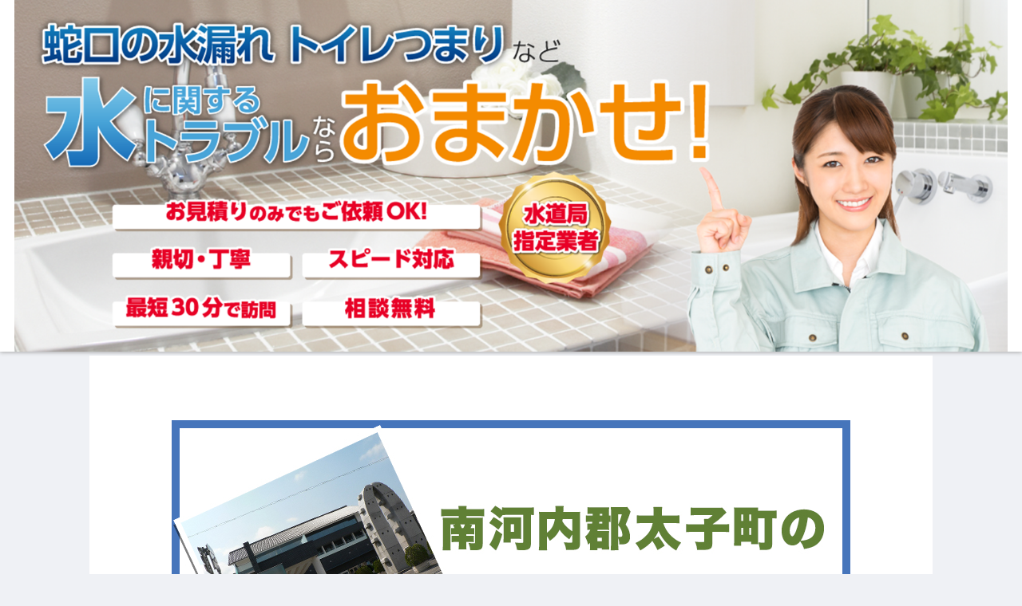

--- FILE ---
content_type: text/css
request_url: https://www.suido-support.com/tsumari-taishi/wp-content/themes/cocoon-child-master/style.css?fver=20190822040839
body_size: 460
content:
@charset "UTF-8";

/*!
Theme Name: Cocoon Child
Template:   cocoon-master
Version:    1.0.6
*/

/************************************
** 子テーマ用のスタイルを書く
************************************/
/************************************
** 固定フッターバナー用
************************************/
#footerFloatingMenu {
    display: block;
    width: 100%;
    position: fixed;
    left: 0px;
    bottom: 0px;
    z-index: 9;
    text-align: center;
    padding: 0 auto;
}
 
#footerFloatingMenu img {
    max-width: 99%;
}